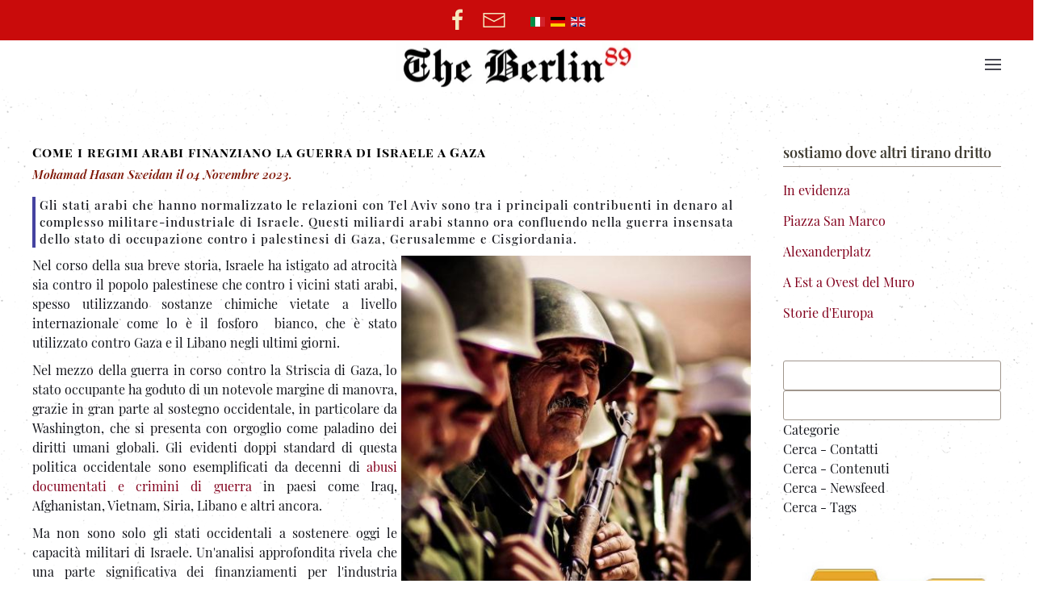

--- FILE ---
content_type: text/html; charset=utf-8
request_url: https://www.berlin89.info/it/stori-europa-mobile/come-i-regimi-arabi-finanziano-la-guerra-di-israele-a-gaza.html
body_size: 21753
content:
<!DOCTYPE html>
<html lang="it-it" dir="ltr">
    <head>
        <meta name="viewport" content="width=device-width, initial-scale=1">
        <link rel="icon" href="/images/layout/favicon.png" sizes="any">
                <link rel="apple-touch-icon" href="/images/layout/apple-touch-icon.png">
        <meta charset="utf-8" />
	<base href="https://www.berlin89.info/it/stori-europa-mobile/come-i-regimi-arabi-finanziano-la-guerra-di-israele-a-gaza.html" />
	<meta name="keywords" content="Berliner Mauer,Ciao,Italia,Berlin" />
	<meta property="og:image" content="https://www.berlin89.info/images/arabian army 31_copy.JPG" />
	<meta property="twitter:image" content="https://www.berlin89.info/images/arabian army 31_copy.JPG" />
	<meta property="og:title" content="Come i regimi arabi finanziano la guerra di Israele a Gaza" />
	<meta property="twitter:title" content="Come i regimi arabi finanziano la guerra di Israele a Gaza" />
	<meta property="og:description" content="Gli stati arabi che hanno normalizzato le relazioni con Tel Aviv sono tra i principali contribuenti in denaro al complesso militare-industriale di Israele. Questi miliardi arabi stanno ora confluendo nella guerra insensata dello stato di occupazione contro i palestinesi di Gaza, Gerusalemme e Cisg..." />
	<meta property="twitter:description" content="Gli stati arabi che hanno normalizzato le relazioni con Tel Aviv sono tra i principali contribuenti in denaro al complesso militare-industriale di Israele. Questi miliardi arabi stanno ora confluendo nella guerra insensata dello stato di occupazione contro i palestinesi di Gaza, Gerusalemme e Cisg..." />
	<meta name="description" content="Berlin89 testata giornalistica d'informazione del Centro Studi Berlin89" />
	<title>Come i regimi arabi finanziano la guerra di Israele a Gaza</title>
	<link href="https://www.berlin89.info/plugins/content/fastsocialshare/style/style.css" rel="stylesheet" />
	<link href="/components/com_publisher/css/general.css" rel="stylesheet" />
	<link href="/components/com_publisher/css/publisher_author.css" rel="stylesheet" />
	<link href="https://www.berlin89.info/components/com_publisher/css/publisher_author.css" rel="stylesheet" />
	<link href="/plugins/system/jce/css/content.css?badb4208be409b1335b815dde676300e" rel="stylesheet" />
	<link href="/plugins/system/jcemediabox/css/jcemediabox.min.css?0072da39200af2a5f0dbaf1a155242cd" rel="stylesheet" />
	<link href="/modules/mod_universal_ajaxlivesearch/cache/153/35cabbe1b8c5487615cf071557a8b12a.css" rel="stylesheet" />
	<link href="/modules/mod_vertical_menu/cache/289/554d4b8c31b800bae08d4d2e042c33f3.css" rel="stylesheet" />
	<link href="/media/mod_falang/css/template.css" rel="stylesheet" />
	<link href="/templates/yootheme/css/theme.9.css?1664275545" rel="stylesheet" />
	<link href="/plugins/system/gdpr/assets/css/cookieconsent.min.css" rel="stylesheet" />
	<style>
.ijc_mainHeading{
							font-size:30px;
							font-family: Arial;
							font-weight: 300;
							color: #5A524D;
						}
						
						.ijc_description{
							font-size:11px;
							font-family: Arial;
							font-weight: 300;
							color: #d5d5d5;
						}
						
						.ijc_description:hover{
							font-size:11px;
							font-family: Arial;
							font-weight: 300;
							color: #444444;
						}
						
						.ijc_image{
							border: 3px solid #555555;
						}

 .cloaked_email span:before { content: attr(data-ep-ad421); } .cloaked_email span:after { content: attr(data-ep-bff79); } 

.noscript div#off-menu_289 dl.level1 dl{
	position: static;
}
.noscript div#off-menu_289 dl.level1 dd.parent{
	height: auto !important;
	display: block;
	visibility: visible;
}
div.cc-window.cc-floating{max-width:24em}@media(max-width: 639px){div.cc-window.cc-floating:not(.cc-center){max-width: none}}div.cc-window, span.cc-cookie-settings-toggler{font-size:14px}div.cc-revoke{font-size:15px}div.cc-settings-label,span.cc-cookie-settings-toggle{font-size:12px}div.cc-window.cc-banner{padding:1em 1.8em}div.cc-window.cc-floating{padding:2em 1.8em}input.cc-cookie-checkbox+span:before, input.cc-cookie-checkbox+span:after{border-radius:1px}div.cc-center,div.cc-floating,div.cc-checkbox-container,div.gdpr-fancybox-container div.fancybox-content,ul.cc-cookie-category-list li,fieldset.cc-service-list-title legend{border-radius:0px}div.cc-window a.cc-btn{border-radius:0px}
	</style>
	<script type="application/json" class="joomla-script-options new">{"csrf.token":"5162459162b26fc24068c8f8d469d8c0","system.paths":{"root":"","base":""}}</script>
	<script src="/plugins/system/offlajnparams/compat/greensock.js"></script>
	<script src="/plugins/system/gdpr/assets/js/user.js" defer></script>
	<script src="/media/jui/js/jquery.min.js?7b9f53c4f7a072d7b4780fdeaa35ba5d"></script>
	<script src="/media/jui/js/jquery-noconflict.js?7b9f53c4f7a072d7b4780fdeaa35ba5d"></script>
	<script src="/media/jui/js/jquery-migrate.min.js?7b9f53c4f7a072d7b4780fdeaa35ba5d"></script>
	<script src="/media/jui/js/bootstrap.min.js?7b9f53c4f7a072d7b4780fdeaa35ba5d"></script>
	<script src="/media/system/js/core.js?7b9f53c4f7a072d7b4780fdeaa35ba5d"></script>
	<script src="/plugins/system/jcemediabox/js/jcemediabox.min.js?d67233ea942db0e502a9d3ca48545fb9"></script>
	<script src="https://www.google.com/recaptcha/api.js?render=explicit&hl=it-IT"></script>
	<script src="/modules/mod_improved_ajax_login/script/improved_ajax_login.js?v=2.7.308"></script>
	<script src="/modules/mod_improved_ajax_login/themes/elegant/theme.js?v=2.7.308"></script>
	<script src="https://www.berlin89.info/modules/mod_universal_ajaxlivesearch/engine/localdojo.js"></script>
	<script src="/modules/mod_universal_ajaxlivesearch/cache/153/3961db213c9084f80c9e033466c8c7ce.js"></script>
	<script src="/modules/mod_vertical_menu/js/perfect-scrollbar.js?_=1768829883"></script>
	<script src="/modules/mod_vertical_menu/js/mod_vertical_menu.js?_=1768829883"></script>
	<script src="/templates/yootheme/vendor/assets/uikit/dist/js/uikit.min.js?3.0.0"></script>
	<script src="/templates/yootheme/vendor/assets/uikit/dist/js/uikit-icons-paladin.min.js?3.0.0"></script>
	<script src="/templates/yootheme/js/theme.js?3.0.0"></script>
	<script src="/plugins/system/gdpr/assets/js/cookieconsent.min.js" defer></script>
	<script src="/plugins/system/gdpr/assets/js/init.js" defer></script>
	<script src="/media/com_widgetkit/js/maps.js" defer></script>
	<script>
;jQuery(function($){
        $("input[type='file'][name^='jform[improved]']").each(function(){
          $(this).next().next().html(this.size + "MB");
        });
        });				var COM_GDPR_DELETE_PROFILE = 'Elimina profilo'; 				var COM_GDPR_EXPORT_CSV_PROFILE = 'Esporta profilo CSV'; 				var COM_GDPR_EXPORT_XLS_PROFILE = 'Esporta profilo Excel'; 				var COM_GDPR_EXPORT_PROFILE_REQUEST = 'Richiedi di esportare i dati del profilo'; 				var COM_GDPR_PRIVACY_POLICY_REQUIRED = 'Richiesto'; 				var COM_GDPR_DELETE_PROFILE_CONFIRMATION = 'Sei sicuro di voler cancellare il tuo profilo?'; 				var COM_GDPR_PRIVACY_POLICY_ACCEPT = 'Accetto'; 				var COM_GDPR_PRIVACY_POLICY_NOACCEPT = 'Non accetto'; var gdpr_livesite='https://www.berlin89.info/';var gdprCurrentOption = 'com_content';var gdprCurrentView = 'article';var gdprCurrentTask = '';var gdprCurrentLayout = 'blog';var gdprCurrentUserId = 0;var gdprDebugMode = 0;var gdprDeleteButton = 1;var gdprExportButton = 1;var gdprPrivacyPolicyCheckbox = 1;var gdprPrivacyPolicyCheckboxLinkText = 'Privacy policy';var gdprPrivacyPolicyCheckboxLink = 'javascript:void(0)';var gdprPrivacyPolicyCheckboxLinkTitle = 'Please agree to our privacy policy, otherwise you will not be able to register.';var gdprPrivacyPolicyCheckboxOrder = 'right';var gdprRemoveAttributes = 1;var gdprForceSubmitButton = 0;var gdprRemoveSubmitButtonEvents = 0;var gdprPrivacyPolicyContainerTemplate = '{field}';var gdprPrivacyPolicyLabelTemplate = '{label}';var gdprPrivacyPolicyCheckboxTemplate = '{checkbox}';var gdprPrivacyPolicyControl = 1;var gdprFormSubmissionMethod = 'form';var gdprFormActionWorkingmode = 'remove';var gdprCustomSubmissionMethodSelector = 'input[type=submit],button[type=submit],button[type=button]';var gdprConsentLogsFormfields = 'name,email,subject,message';var gdprConsentRegistryTrackPreviousConsent = 1;var gdprCustomAppendMethod = 0;var gdprCustomAppendMethodSelector = 'input[type=submit],button[type=submit]';var gdprCustomAppendMethodTargetElement = 'parent';var gdprCheckboxControlsClass = 0;var gdprCheckboxControlsClassList = 'required';var gdprPrivacyPolicyCheckboxConsentDate = 0;var gdprUserprofileButtonsWorkingmode = 0;var gdprCustomComponentsViewFormCheckboxSelector = '#acymodifyform form,form[name*=Acymailing],form[name^=formAcym],#userForm';var gdprDisallowPrivacyPolicy = 0;var gdprDisallowDeleteProfile = 0;var gdprDisallowExportProfile = 0;
 window.RegularLabs=window.RegularLabs||{};window.RegularLabs.EmailProtector=window.RegularLabs.EmailProtector||{unCloak:function(e,g){document.querySelectorAll("."+e).forEach(function(a){var f="",c="";a.className=a.className.replace(" "+e,"");a.querySelectorAll("span").forEach(function(d){for(name in d.dataset)0===name.indexOf("epA")&&(f+=d.dataset[name]),0===name.indexOf("epB")&&(c=d.dataset[name]+c)});if(c){var b=a.nextElementSibling;b&&"script"===b.tagName.toLowerCase()&&b.parentNode.removeChild(b);b=f+c;g?(a.parentNode.href="mailto:"+b,a.parentNode.removeChild(a)):a.innerHTML=b}})}}; 
jQuery(document).ready(function(){WfMediabox.init({"base":"\/","theme":"standard","width":"","height":"","lightbox":1,"shadowbox":1,"icons":1,"overlay":1,"overlay_opacity":0.8000000000000000444089209850062616169452667236328125,"overlay_color":"#000000","transition_speed":300,"close":2,"scrolling":"fixed","labels":{"close":"Chiudi","next":"Successivo","previous":"Precedente","cancel":"Annulla","numbers":"{{numbers}}","numbers_count":"{{current}} su {{total}}","download":"Download"}});});var gdprConfigurationOptions = { complianceType: 'opt-out',
																			  cookieConsentLifetime: 365,
																			  cookieConsentSamesitePolicy: '',
																			  cookieConsentSecure: 0,
																			  disableFirstReload: 0,
																	  		  blockJoomlaSessionCookie: 0,
																			  blockExternalCookiesDomains: 0,
																			  externalAdvancedBlockingModeCustomAttribute: '',
																			  allowedCookies: '',
																			  blockCookieDefine: 1,
																			  autoAcceptOnNextPage: 0,
																			  revokable: 1,
																			  lawByCountry: 0,
																			  checkboxLawByCountry: 0,
																			  blockPrivacyPolicy: 0,
																			  cacheGeolocationCountry: 1,
																			  countryAcceptReloadTimeout: 1000,
																			  usaCCPARegions: null,
																			  dismissOnScroll: 0,
																			  dismissOnTimeout: 0,
																			  containerSelector: 'body',
																			  hideOnMobileDevices: 0,
																			  autoFloatingOnMobile: 0,
																			  autoFloatingOnMobileThreshold: 1024,
																			  autoRedirectOnDecline: 0,
																			  autoRedirectOnDeclineLink: '',
																			  showReloadMsg: 0,
																			  showReloadMsgText: 'Applying preferences and reloading the page...',
																			  defaultClosedToolbar: 0,
																			  toolbarLayout: 'basic-close',
																			  toolbarTheme: 'edgeless',
																			  toolbarButtonsTheme: 'decline_first',
																			  revocableToolbarTheme: 'basic',
																			  toolbarPosition: 'bottom-right',
																			  toolbarCenterTheme: 'compact',
																			  revokePosition: 'revoke-top',
																			  toolbarPositionmentType: 1,
																			  positionCenterSimpleBackdrop: 0,
																			  positionCenterBlurEffect: 1,
																			  preventPageScrolling: 0,
																			  popupEffect: 'fade',
																			  popupBackground: '#000000',
																			  popupText: '#ffffff',
																			  popupLink: '#ffffff',
																			  buttonBackground: '#ffffff',
																			  buttonBorder: '#ffffff',
																			  buttonText: '#000000',
																			  highlightOpacity: '100',
																			  highlightBackground: '#333333',
																			  highlightBorder: '#ffffff',
																			  highlightText: '#ffffff',
																			  highlightDismissBackground: '#333333',
																		  	  highlightDismissBorder: '#ffffff',
																		 	  highlightDismissText: '#ffffff',
																			  hideRevokableButton: 1,
																			  hideRevokableButtonOnscroll: 0,
																			  customRevokableButton: 0,
																			  customRevokableButtonAction: 0,
																			  headerText: 'Questo sito usa cookie!',
																			  messageText: 'Utilizziamo i cookie per mantenere sessioni di login, di analisi per migliorare la tua esperienza su questo sito web. Continuando a utilizzare il nostro sito, l\'utente accetta l\'uso dei cookie, dei Termini di utilizzo e dell\'Informativa sulla privacy.',
																			  denyMessageEnabled: 0, 
																			  denyMessage: 'Hai rifiutato i cookie,per garantirti la migliore esperienza su questo sito, acconsenti all\'utilizzo dei cookie.',
																			  placeholderBlockedResources: 1, 
																			  placeholderBlockedResourcesAction: '',
																	  		  placeholderBlockedResourcesText: 'Devi accettare i cookie e ricaricare la pagina per vedere questo contenuto.',
																			  placeholderIndividualBlockedResourcesText: 'You must accept cookies from {domain} and reload the page to view this content',
																			  placeholderIndividualBlockedResourcesAction: 0,
																			  placeholderOnpageUnlock: 0,
																			  scriptsOnpageUnlock: 0,
																			  dismissText: 'Ho compreso!',
																			  allowText: 'Consenti cookie',
																			  denyText: 'Rifiuta',
																			  cookiePolicyLinkText: 'Cookie',
																			  cookiePolicyLink: 'https://berlin89.info/it/privacy-e-cookie.html',
																			  cookiePolicyRevocableTabText: 'Condizioni - Privacy - Cookie',
																			  privacyPolicyLinkText: 'Condizioni e Privacy',
																			  privacyPolicyLink: 'https://berlin89.info/it/privacy-e-cookie.html',
																			  enableGdprBulkConsent: 0,
																			  enableCustomScriptExecGeneric: 0,
																			  customScriptExecGeneric: '',
																			  categoriesCheckboxTemplate: 'cc-checkboxes-light',
																			  toggleCookieSettings: 0,
																			  toggleCookieSettingsLinkedView: 0,
 																			  toggleCookieSettingsLinkedViewSefLink: '/it/component/gdpr/',
																	  		  toggleCookieSettingsText: '<span class="cc-cookie-settings-toggle">Impostazioni <span class="cc-cookie-settings-toggler">&#x25EE;</span></span>',
																			  toggleCookieSettingsButtonBackground: '#333333',
																			  toggleCookieSettingsButtonBorder: '#FFFFFF',
																			  toggleCookieSettingsButtonText: '#FFFFFF',
																			  showLinks: 1,
																			  blankLinks: '_self',
																			  autoOpenPrivacyPolicy: 0,
																			  openAlwaysDeclined: 1,
																			  cookieSettingsLabel: 'Impostazioni Cookie:',
															  				  cookieSettingsDesc: 'Scegli il tipo di cookie che desideri disattivare facendo clic sulle caselle di controllo. Fare clic sul nome di una categoria per ulteriori informazioni sui cookie utilizzati.',
																			  cookieCategory1Enable: 0,
																			  cookieCategory1Name: 'Necessari',
																			  cookieCategory1Locked: 0,
																			  cookieCategory2Enable: 0,
																			  cookieCategory2Name: 'Preferenze',
																			  cookieCategory2Locked: 0,
																			  cookieCategory3Enable: 0,
																			  cookieCategory3Name: 'Statistiche',
																			  cookieCategory3Locked: 0,
																			  cookieCategory4Enable: 0,
																			  cookieCategory4Name: 'Marketing',
																			  cookieCategory4Locked: 0,
																			  cookieCategoriesDescriptions: {},
																			  alwaysReloadAfterCategoriesChange: 0,
																			  preserveLockedCategories: 0,
																			  reloadOnfirstDeclineall: 0,
																			  trackExistingCheckboxSelectors: '',
															  		  		  trackExistingCheckboxConsentLogsFormfields: 'name,email,subject,message',
																			  allowallShowbutton: 0,
																			  allowallText: 'Allow all cookies',
																			  allowallButtonBackground: '#FFFFFF',
																			  allowallButtonBorder: '#FFFFFF',
																			  allowallButtonText: '#000000',
																			  allowallButtonTimingAjax: 'fast',
																			  includeAcceptButton: 0,
																			  trackConsentDate: 0,
																			  optoutIndividualResources: 0,
																			  blockIndividualResourcesServerside: 0,
																			  disableSwitchersOptoutCategory: 0,
																			  allowallIndividualResources: 1,
																			  blockLocalStorage: 0,
																			  blockSessionStorage: 0,
																			  externalAdvancedBlockingModeTags: 'iframe,script,img,source,link',
																			  enableCustomScriptExecCategory1: 0,
																			  customScriptExecCategory1: '',
																			  enableCustomScriptExecCategory2: 0,
																			  customScriptExecCategory2: '',
																			  enableCustomScriptExecCategory3: 0,
																			  customScriptExecCategory3: '',
																			  enableCustomScriptExecCategory4: 0,
																			  customScriptExecCategory4: '',
																			  debugMode: 0
																		};var gdpr_ajax_livesite='https://www.berlin89.info/';var gdpr_enable_log_cookie_consent=1;
	</script>
	<script src="https://www.berlin89.info/plugins/content/rapid1pixelout/rapid1pixelout/audio-player.js" language="Javascript" type="text/javascript"></script>
	<script language="Javascript" type="text/javascript">
/* <![CDATA[ */
AudioPlayer.setup("https://www.berlin89.info/plugins/content/rapid1pixelout/rapid1pixelout/player.swf", { width:120 });
 onePixeloutShareText = "I am listening to...";
/* ]]> */
</script>
	<link rel="stylesheet" href="/modules/mod_improved_ajax_login/cache/134/55d6900cfe97634c82eedf64a0b6601f.css" type="text/css" />
	<script data-cfasync="false">
document[(_el=document.addEventListener)?'addEventListener':'attachEvent'](_el?'DOMContentLoaded':'onreadystatechange',function(){
  if (!_el && document.readyState != 'complete') return;
  new ImprovedAJAXLogin({
    id: 134,
    isGuest: 1,
    oauth: {},
    bgOpacity: 40/100,
    returnUrl: 'https://www.berlin89.info/it/stori-europa-mobile/come-i-regimi-arabi-finanziano-la-guerra-di-israele-a-gaza.html',
    border: parseInt('f5f5f5|*|3|*|c4c4c4|*|9'.split('|*|')[1]),
    padding: 4,
    useAJAX: 0,
    openEvent: 'onclick',
    wndCenter: 1,
    regPopup: 1,
    dur: 300,
    timeout: 0,
    base: '/',
    theme: 'elegant',
    socialProfile: '',
    socialType: 'socialIco',
    cssPath: '/modules/mod_improved_ajax_login/cache/134/55d6900cfe97634c82eedf64a0b6601f.css',
    regPage: 'joomla',
    captcha: '6LfQxXsUAAAAAKAfwLTpakOSh1qwVswawdBTTFIG',
    captchaVer: '2.0',
    showHint: 0,
    geolocation: false,
    windowAnim: '',
    maxfilesize: 80*1024*1024
  });
});
</script>
	<script type="application/ld+json">
{
    "@context": "https:\/\/schema.org",
    "@type": "WebSite",
    "name": "berlin89",
    "url": "https:\/\/berlin89.info",
    "alternateName": "Centro Studi Berlin89",
    "sameAs": [
        "https:\/\/www.facebook.com\/CentroStudiBerlin89"
    ]
}
</script>
<script type="application/ld+json">
{
    "@context": "https:\/\/schema.org",
    "@type": "WebSite",
    "url": "https:\/\/berlin89.info",
    "potentialAction": {
        "@type": "SearchAction",
        "target": "https:\/\/www.berlin89.info\/index.php?option=com_search&searchphrase=all&searchword={search_term}",
        "query-input": "required name=search_term"
    }
}
</script>
<script type="application/ld+json">
{
    "@context": "https:\/\/schema.org",
    "@type": "Article",
    "mainEntityOfPage": {
        "@type": "WebPage",
        "@id": "https:\/\/www.berlin89.info\/"
    },
    "headline": "Come i regimi arabi finanziano la guerra di Israele a Gaza",
    "description": "\r\nGli stati arabi che hanno normalizzato le relazioni con Tel Aviv sono tra i principali contribuenti in denaro al complesso militare-industriale di Israele.\u00a0Questi miliardi arabi stanno ora confluendo nella guerra insensata dello stato di occupazione contro i palestinesi di Gaza, Gerusalemme e Cisgiordania.\r\n\r\n\r\nNel corso della sua breve storia, Israele ha istigato ad atrocit\u00e0 sia contro il popolo palestinese che contro i vicini stati arabi, spesso utilizzando sostanze chimiche vietate a livell",
    "inLanguage": "it-IT",
    "interactionCount": "3070",
    "datePublished": "2023-11-04T17:58:37+01:00",
    "dateCreated": "2023-11-04T17:58:37+01:00",
    "dateModified": "2024-03-25T14:52:04+01:00",
    "author": {
        "@type": "Person",
        "name": "Redazione"
    },
    "publisher": {
        "@type": "Organization",
        "name": "Centro Studi Berlin89",
        "logo": {
            "@type": "ImageObject",
            "url": "https:\/\/www.berlin89.info\/images\/layout\/cov_ass_logo_35.png",
            "width": "600",
            "height": "600"
        }
    }
}
</script>
	<script type="text/javascript">
dojo.addOnLoad(function(){
    document.search = new AJAXSearchelegant({
      id : '153',
      node : dojo.byId('offlajn-ajax-search153'),
      searchForm : dojo.byId('search-form153'),
      textBox : dojo.byId('search-area153'),
      suggestBox : dojo.byId('suggestion-area153'),
      searchButton : dojo.byId('ajax-search-button153'),
      closeButton : dojo.byId('search-area-close153'),
      searchCategories : dojo.byId('search-categories153'),
      productsPerPlugin : 3,
      dynamicResult : '1',
      searchRsWidth : 350,
      searchImageWidth : '60',
      minChars : 3,
      searchBoxCaption : 'Cerca ...',
      noResultsTitle : 'Risultati (0)',
      noResults : 'Nessun risultato trovato!',
      searchFormUrl : '/index.php',
      enableScroll : '1',
      showIntroText: '1',
      scount: '10',
      lang: 'it-IT',
      stext: 'Nessun risultato trovato. Che facciamo?',
      moduleId : '153',
      resultAlign : '0',
      targetsearch: '5',
      linktarget: '0',
      keypressWait: '500',
      catChooser : 1,
      searchResult : 1,
      seemoreEnabled : 1,
      seemoreAfter : 30,
      keywordSuggestion : '0',
      seeMoreResults : 'Mostra più risultati...',
      resultsPerPage : '4',
      resultsPadding : '10',
      controllerPrev : 'PREV',
      controllerNext : 'NEXT',
      fullWidth : '1',
      resultImageWidth : '60',
      resultImageHeight : '60',
      showCat : '1',
      voicesearch : '1'
    })
  });</script>
	<script>
document[(_el=document.addEventListener)?'addEventListener':'attachEvent'](_el?'DOMContentLoaded':'onreadystatechange',function(){
	if (!_el && document.readyState != 'complete') return;
	(window.jq183||jQuery)('.noscript').removeClass('noscript');
	window.sm289 = new VerticalSlideMenu({
		id: 289,
		visibility: ["1","1","1","1","0",["0","px"],["10000","px"]],
		parentHref: 0,
		theme: 'flat',
		result: 'Risultati di ricerca',
		noResult: 'Nessun risultato trovato',
		backItem: '',
		filterDelay: 500,
		filterMinChar: 3,
		navtype: 'accordion',
		sidebar: 0,
		popup: 0,
		overlay: 0,
		sidebarUnder: 768,
		width: 300,
		menuIconCorner: 0,
		menuIconX: 0,
		menuIconY: 0,
		hidePopupUnder: 1750,
		siteBg: '#444444',
		effect: 1,
    dur: 400/1000,
		perspective: 0,
		inEase: 'Quad.easeOut'.split('.').reverse().join(''),
		inOrigin: '50% 50% 0',
		inX: 100,
		inUnitX: '%',
    logoUrl: '',
		inCSS: {
			y: 0,
			opacity: 100/100,
			rotationX: 0,
			rotationY: 0,
			rotationZ: 0,
			skewX: 0,
			skewY: 0,
			scaleX: 100/100,
			scaleY: 100/100
		},
		outEase: 'Quad.easeOut'.split('.').reverse().join(''),
		outOrigin: '50% 50% 0',
		outX: -100,
		outUnitX: '%',
		outCSS: {
			y: 0,
			opacity: 100/100,
			rotationX: 0,
			rotationY: 0,
			rotationZ: 0,
			skewX: 0,
			skewY: 0,
			scaleX: 100/100,
			scaleY: 100/100
		},
		anim: {
			perspective: 1000,
			inDur: 300/1000,
			inEase: 'Quad.easeOut'.split('.').reverse().join(''),
			inOrigin: '50% 50% 0',
			inX: -30,
			inUnitX: 'px',
			inCSS: {
				y: 0,
				opacity: 0/100,
				rotationX: 0,
				rotationY: 0,
				rotationZ: 0,
				skewX: 0,
				skewY: 0,
				scaleX: 100/100,
				scaleY: 100/100
			},
			outDur: 300/1000,
			outEase: 'Quad.easeOut'.split('.').reverse().join(''),
			outOrigin: '50% 50% 0',
			outX: 20,
			outUnitX: 'px',
			outCSS: {
				y: 0,
				opacity: 0/100,
				rotationX: 0,
				rotationY: 0,
				rotationZ: 0,
				skewX: 0,
				skewY: 0,
				scaleX: 100/100,
				scaleY: 100/100
			}
		},
		miAnim: 0,
		miDur: 500/1000,
		miShift: 40/1000,
		miEase: 'Quad.easeOut'.split('.').reverse().join(''),
		miX: 40,
		miUnitX: '%',
		miCSS: {
			transformPerspective: 600,
			transformOrigin: '50% 50% 0',
			y: 0,
			opacity: 0/100,
			rotationX: 0,
			rotationY: 0,
			rotationZ: 0,
			skewX: 0,
			skewY: 0,
			scaleX: 100/100,
			scaleY: 100/100
		},
		iconAnim: 0 && 0,
		bgX: 0,
		dropwidth: 250,
		dropspace: 0,
		dropFullHeight: 0,
		dropEvent: 'mouseenter',
		opened: 1,
		autoOpen: 0,
		autoOpenAnim: 1,
		hideBurger: 0,
		scrollOffset: parseInt('0||px')
	});
});
</script>
	<link rel="alternate" href="https://www.berlin89.info/it/stori-europa-mobile/come-i-regimi-arabi-finanziano-la-guerra-di-israele-a-gaza.html" hreflang="it" />
	<link rel="alternate" href="https://www.berlin89.info/it/stori-europa-mobile/come-i-regimi-arabi-finanziano-la-guerra-di-israele-a-gaza.html"  hreflang="x-default" />
	<link rel="alternate" href="https://www.berlin89.info/de/stori-europa-mobile/come-i-regimi-arabi-finanziano-la-guerra-di-israele-a-gaza.html" hreflang="de" />
	<link rel="alternate" href="https://www.berlin89.info/en/stori-europa-mobile/how-arab-regimes-fund-israel-s-war-on-gaza.html" hreflang="en" />
	<script>var $theme = {};</script>

    <script type="text/javascript">
	(function(i,s,o,g,r,a,m){i['GoogleAnalyticsObject']=r;i[r]=i[r]||function(){
	(i[r].q=i[r].q||[]).push(arguments)},i[r].l=1*new Date();a=s.createElement(o),
	m=s.getElementsByTagName(o)[0];a.async=1;a.src=g;m.parentNode.insertBefore(a,m)
	})(window,document,'script','//www.google-analytics.com/analytics.js','ga');

	ga('create', 'UA-131748111-1', 'auto');
	ga('send', 'pageview');
</script>
</head>

    <body class="">

        
        
        <div class="tm-page">

                        


<div class="tm-header-mobile uk-hidden@s" uk-header>


        <div uk-sticky show-on-up animation="uk-animation-slide-top" cls-active="uk-navbar-sticky" sel-target=".uk-navbar-container">
    
        <div class="uk-navbar-container">

            <div class="uk-container uk-container-expand">
                <nav class="uk-navbar" uk-navbar="{&quot;container&quot;:&quot;.tm-header-mobile &gt; [uk-sticky]&quot;}">

                                        <div class="uk-navbar-left">

                                                    <a href="https://www.berlin89.info/it/" aria-label="Back to the homepage" class="uk-logo uk-navbar-item">
    <picture>
<source type="image/webp" srcset="/templates/yootheme/cache/ee/logo_ott_22_small-ee17069a.webp 200w, /templates/yootheme/cache/e3/logo_ott_22_small-e367ad7d.webp 349w, /templates/yootheme/cache/05/logo_ott_22_small-052f45dd.webp 350w" sizes="(min-width: 200px) 200px">
<img alt="Centro Studi BERLIN89" src="/templates/yootheme/cache/93/logo_ott_22_small-93be1777.jpeg" title="logo_ott_22_small-93be1777 image" width="200" height="40">
</picture></a>
                        
                        
                    </div>
                    
                    
                                        <div class="uk-navbar-right">

                                                    
                        
                        <a uk-toggle aria-label="Open Menu" href="#tm-dialog-mobile" class="uk-navbar-toggle">

        
        <div uk-navbar-toggle-icon></div>

        
    </a>

                    </div>
                    
                </nav>
            </div>

        </div>

        </div>
    




        <div id="tm-dialog-mobile" uk-offcanvas="container: true; overlay: true" mode="slide">
        <div class="uk-offcanvas-bar uk-flex uk-flex-column">

                        <button class="uk-offcanvas-close uk-close-large" type="button" uk-close uk-toggle="cls: uk-close-large; mode: media; media: @s"></button>
            
                        <div class="uk-margin-auto-bottom">
                
<div class="uk-grid uk-child-width-1-1" uk-grid>    <div>
<div class="uk-panel" id="module-menu-dialog-mobile">

    
    
<ul class="uk-nav uk-nav-default uk-nav-accordion" uk-nav="targets: &gt; .js-accordion">
    
	<li class="item-857"><a href="https://berlin89.info/"> Copertina</a></li>
	<li class="item-2125"><a href="https://berlin89.info/it/piazza-san-marco.html"> Piazza San Marco</a></li>
	<li class="item-2126"><a href="https://berlin89.info/it/alexanderplatz.html"> Alexanderplatz</a></li>
	<li class="item-2127"><a href="https://berlin89.info/it/a-est-a-ovest-del-muro.html"> A Est a Ovest del Muro</a></li>
	<li class="item-2194 js-accordion uk-parent"><a href> Dossier <span uk-nav-parent-icon></span></a>
	<ul class="uk-nav-sub">

		<li class="item-2195"><a href="/it/mobile-dossier/i-crocieristi-se-ne-fregano-di-piazza-san-marco-2.html"> Il divorzio delle beffe tra San Marco e Grandi Navi</a></li>
		<li class="item-2196"><a href="/it/mobile-dossier/i-100-giorni-di-biden-2.html"> I 100 giorni di Biden</a></li>
		<li class="item-2197"><a href="/it/mobile-dossier/le-dannate-del-clik-click-2.html"> Le dannate del clik-Click</a></li>
		<li class="item-2198"><a href="/it/mobile-dossier/https-berlin89-info-it-view-article-id-895-catid-183.html"> Peste e Rabbia da Covid-19</a></li>
		<li class="item-2199"><a href="/it/mobile-dossier/memorie-1989-alfredo-venturi-2.html"> Memorie - Alfredo Venturi</a></li>
		<li class="item-2200"><a href="/it/mobile-dossier/dossier-casa-2.html"> La casa, questione d'Europa</a></li>
		<li class="item-2201"><a href="/it/mobile-dossier/lgbt-2.html"> Visibilità omosessuale, non gli resta che piangere</a></li>
		<li class="item-2202"><a href="/it/mobile-dossier/l-europa-paga-la-guerra-di-trump-all-iran-2.html"> Chi paga la guerra di Trump all’Iran (2)</a></li>
		<li class="item-2203"><a href="/it/mobile-dossier/resistenza-in-europa-2.html"> Resistenza in Europa</a></li></ul></li>
	<li class="item-2418 uk-active"><a href="/it/stori-europa-mobile.html"> Storie d'Europa</a></li></ul>

</div>
</div>    <div>
<div class="uk-panel" id="module-tm-4">

    
    <ul class="uk-flex-inline uk-flex-middle uk-flex-nowrap uk-grid-small" uk-grid>
                    <li>
                <a href="https://www.facebook.com/CentroStudiBerlin89" class="uk-icon-link uk-preserve-width" target="_blank"  uk-icon="icon: facebook;"></a>
            </li>
                    <li>
                <!-- Questo indirizzo e-mail è protetto dagli spam bot. --><a href="javascript:/* Questo indirizzo e-mail &egrave; protetto dagli spam bot.*/" class="uk-icon-link uk-preserve-width"  uk-icon="icon: mail;"><span class="cloaked_email ep_e7270972" style="display:none;"><span data-ep-bff79="&#110;f&#111;" data-ep-ad421="&#114;&#101;&#100;a"><span data-ep-bff79="&#56;9&#46;&#105;" data-ep-ad421="&#122;i&#111;n"><span data-ep-bff79="&#114;l&#105;&#110;" data-ep-ad421="&#101;&#64;&#98;&#101;"></span></span></span></span><span class="cloaked_email ep_611987b5"><span data-ep-ad421="r&#101;da&#122;i&#111;n&#101;&#60;&#115;" data-ep-bff79="&#109;&#97;&#108;l&#62;&#105;n&#102;&#111;"><span data-ep-ad421="&#109;&#97;&#108;&#108;&#62; &#91;AT]&#32;" data-ep-bff79="&#62;&#32;[&#68;O&#84;&#93; <&#47;&#115;"><span data-ep-bff79="l&#105;&#110;&#56;&#57;&#60;&#115;&#109;al&#108;" data-ep-ad421="</s&#109;&#97;&#108;&#108;&#62;be&#114;"></span></span></span></span></a><script>RegularLabs.EmailProtector.unCloak("ep_611987b5", true);</script>
            </li>
            </ul>
</div>
</div></div>
            </div>
            
            
        </div>
    </div>
    
    
    

</div>



<div class="tm-toolbar tm-toolbar-default uk-visible@s">
    <div class="uk-container uk-flex uk-flex-middle uk-container-expand uk-flex-center">

                <div>
            <div class="uk-grid-medium uk-child-width-auto uk-flex-middle" uk-grid="margin: uk-margin-small-top">

                
                                <div>
<div class="uk-panel" id="module-tm-3">

    
    <ul class="uk-flex-inline uk-flex-middle uk-flex-nowrap uk-grid-small" uk-grid>
                    <li>
                <a href="https://www.facebook.com/CentroStudiBerlin89" class="uk-icon-link uk-preserve-width" target="_blank"  uk-icon="icon: facebook; width: 30;"></a>
            </li>
                    <li>
                <!-- Questo indirizzo e-mail è protetto dagli spam bot. --><a href="javascript:/* Questo indirizzo e-mail &egrave; protetto dagli spam bot.*/" class="uk-icon-link uk-preserve-width"  uk-icon="icon: mail; width: 30;"><span class="cloaked_email ep_090ebea4" style="display:none;"><span data-ep-ad421="&#114;&#101;&#100;&#97;" data-ep-bff79="nf&#111;"><span data-ep-ad421="zio&#110;" data-ep-bff79="&#56;9&#46;i"><span data-ep-ad421="e&#64;&#98;e" data-ep-bff79="&#114;&#108;&#105;&#110;"></span></span></span></span><span class="cloaked_email ep_fd37619b"><span data-ep-ad421="re&#100;a&#122;&#105;&#111;&#110;e&#60;&#115;" data-ep-bff79="&#109;a&#108;&#108;&#62;&#105;&#110;fo"><span data-ep-bff79="&#62;&#32;&#91;&#68;&#79;&#84;&#93;&#32;<&#47;s" data-ep-ad421="&#109;&#97;&#108;&#108;&#62;&#32;[&#65;&#84;&#93;&#32;"><span data-ep-ad421="&#60;&#47;&#115;m&#97;&#108;&#108;&#62;&#98;&#101;r" data-ep-bff79="&#108;&#105;n8&#57;&#60;s&#109;a&#108;&#108;"></span></span></span></span></a><script>RegularLabs.EmailProtector.unCloak("ep_fd37619b", true);</script>
            </li>
            </ul>
</div>
</div><div>
<div class="uk-panel" id="module-132">

    
    


<div class="mod-languages ">

    


<ul class="lang-inline">
    
        <!-- >>> [PAID] >>> -->
                    <li class="lang-active" dir="ltr">
                                    <a href="/it/stori-europa-mobile/come-i-regimi-arabi-finanziano-la-guerra-di-israele-a-gaza.html">
                                                    <img src="/media/mod_falang/images/it.gif" alt="Italiano (IT)" title="Italiano (IT)" />                                                                    </a>
                            </li>
                <!-- <<< [PAID] <<< -->
        
    
        <!-- >>> [PAID] >>> -->
                    <li class="" dir="ltr">
                                    <a href="/de/stori-europa-mobile/come-i-regimi-arabi-finanziano-la-guerra-di-israele-a-gaza.html">
                                                    <img src="/media/mod_falang/images/de_de.gif" alt="German (DE)" title="German (DE)" />                                                                    </a>
                            </li>
                <!-- <<< [PAID] <<< -->
        
    
        <!-- >>> [PAID] >>> -->
                    <li class="" dir="ltr">
                                    <a href="/en/stori-europa-mobile/how-arab-regimes-fund-israel-s-war-on-gaza.html">
                                                    <img src="/media/mod_falang/images/en_gb.gif" alt="English (United Kingdom)" title="English (United Kingdom)" />                                                                    </a>
                            </li>
                <!-- <<< [PAID] <<< -->
        
    </ul>

</div>

</div>
</div>
                
            </div>
        </div>
        
        
    </div>
</div>

<div class="tm-header uk-visible@s" uk-header>



        <div uk-sticky media="@s" cls-active="uk-navbar-sticky" sel-target=".uk-navbar-container">
    
        <div class="uk-navbar-container">

            <div class="uk-container">
                <nav class="uk-navbar" uk-navbar="{&quot;align&quot;:&quot;center&quot;,&quot;container&quot;:&quot;.tm-header &gt; [uk-sticky]&quot;,&quot;boundary&quot;:&quot;.tm-header .uk-navbar-container&quot;}">

                    
                                        <div class="uk-navbar-center">

                                                    <a href="https://www.berlin89.info/it/" aria-label="Back to the homepage" class="uk-logo uk-navbar-item">
    <picture>
<source type="image/webp" srcset="/templates/yootheme/cache/42/logo_ott_22-42de209b.webp 300w, /templates/yootheme/cache/e6/logo_ott_22-e69cf991.webp 598w, /templates/yootheme/cache/3b/logo_ott_22-3b0a2014.webp 599w, /templates/yootheme/cache/a5/logo_ott_22-a5c3b471.webp 600w" sizes="(min-width: 300px) 300px">
<img alt="Centro Studi BERLIN89" src="/templates/yootheme/cache/ff/logo_ott_22-ff513f9e.jpeg" title="logo_ott_22-ff513f9e image" width="300" height="60">
</picture><picture>
<source type="image/webp" srcset="/templates/yootheme/cache/a7/Centro_studi_berlin89_inverso-a7ac1cbf.webp 300w, /templates/yootheme/cache/61/Centro_studi_berlin89_inverso-611538db.webp 597w, /templates/yootheme/cache/13/Centro_studi_berlin89_inverso-1381a7aa.webp 598w, /templates/yootheme/cache/48/Centro_studi_berlin89_inverso-480ef5d3.webp 600w" sizes="(min-width: 300px) 300px">
<img class="uk-logo-inverse" alt="Centro Studi BERLIN89" src="/templates/yootheme/cache/a5/Centro_studi_berlin89_inverso-a5b87da3.png" title="Centro_studi_berlin89_inverso-a5b87da3 image" width="300" height="21">
</picture></a>
                        
                        
                    </div>
                    
                                        <div class="uk-navbar-right">

                        
                                                    <a uk-toggle aria-label="Open Menu" href="#tm-dialog" class="uk-navbar-toggle">

        
        <div uk-navbar-toggle-icon></div>

        
    </a>
                        
                    </div>
                    
                </nav>
            </div>

        </div>

        </div>
    






        <div id="tm-dialog" uk-offcanvas="container: true" mode="slide" flip overlay>
        <div class="uk-offcanvas-bar uk-flex uk-flex-column">

            <button class="uk-offcanvas-close uk-close-large" type="button" uk-close uk-toggle="cls: uk-close-large; mode: media; media: @s"></button>

                        <div class="uk-margin-auto-bottom">
                
<div class="uk-grid uk-child-width-1-1" uk-grid>    <div>
<div class="uk-panel" id="module-menu-dialog">

    
    
<ul class="uk-nav uk-nav-default uk-nav-divider uk-nav-accordion" uk-nav="targets: &gt; .js-accordion">
    
	<li class="item-2347"><a href="https://berlin89.info/"> Copertina</a></li>
	<li class="item-2556 js-accordion uk-parent"><a href> Glocal <span uk-nav-parent-icon></span></a>
	<ul class="uk-nav-sub">

		<li class="item-2557"><a href="https://berlin89.info/it/piazza-san-marco.html"> Piazza San Marco</a></li>
		<li class="item-2558"><a href="https://berlin89.info/it/alexanderplatz.html"> Alexanderplatz</a></li>
		<li class="item-2350"><a href="https://berlin89.info/it/a-est-a-ovest-del-muro.html"> A Est a Ovest del Muro</a></li></ul></li>
	<li class="item-2559 js-accordion uk-parent"><a href> Mondo <span uk-nav-parent-icon></span></a>
	<ul class="uk-nav-sub">

		<li class="item-2560"><a href="/it/mondo/migrazioni.html"> Migrazioni</a></li>
		<li class="item-2566"><a href="/it/mondo/destini-incrociati.html"> Destini Incrociati</a></li></ul></li>
	<li class="item-2575"><a href="/it/centro-studi-dialog-menu.html"> Centro studi Berlin89</a></li></ul>

</div>
</div>    <div>
<div class="uk-panel _menu" id="module-1">

    
        <h3>

                Main Menu        
        </h3>

    
    
<ul class="uk-nav uk-nav- uk-nav-divider uk-nav-accordion" uk-nav="targets: &gt; .js-accordion">
    
	<li class="item-2347"><a href="https://berlin89.info/"> Copertina</a></li>
	<li class="item-2556 js-accordion uk-parent"><a href> Glocal <span uk-nav-parent-icon></span></a>
	<ul class="uk-nav-sub">

		<li class="item-2557"><a href="https://berlin89.info/it/piazza-san-marco.html"> Piazza San Marco</a></li>
		<li class="item-2558"><a href="https://berlin89.info/it/alexanderplatz.html"> Alexanderplatz</a></li>
		<li class="item-2350"><a href="https://berlin89.info/it/a-est-a-ovest-del-muro.html"> A Est a Ovest del Muro</a></li></ul></li>
	<li class="item-2559 js-accordion uk-parent"><a href> Mondo <span uk-nav-parent-icon></span></a>
	<ul class="uk-nav-sub">

		<li class="item-2560"><a href="/it/mondo/migrazioni.html"> Migrazioni</a></li>
		<li class="item-2566"><a href="/it/mondo/destini-incrociati.html"> Destini Incrociati</a></li></ul></li>
	<li class="item-2575"><a href="/it/centro-studi-dialog-menu.html"> Centro studi Berlin89</a></li></ul>

</div>
</div></div>
            </div>
            
            
        </div>
    </div>
    
    
    


</div>

            
            

            
            <div id="tm-main"  class="tm-main uk-section uk-section-default" uk-height-viewport="expand: true">
                <div class="uk-container">

                    
                    <div class="uk-grid" uk-grid>
                        <div class="uk-width-expand@m">

                    
                            
            
            <div id="system-message-container" data-messages="[]">
</div>

            <article id="article-1365" class="uk-article" data-permalink="https://www.berlin89.info/it/stori-europa-mobile/come-i-regimi-arabi-finanziano-la-guerra-di-israele-a-gaza.html" typeof="Article" vocab="https://schema.org/">

    <meta property="name" content="Come i regimi arabi finanziano la guerra di Israele a Gaza">
    <meta property="author" typeof="Person" content="Mohamad Hasan Sweidan">
    <meta property="dateModified" content="2024-03-25T13:52:04+00:00">
    <meta property="datePublished" content="2023-11-04T16:58:37+00:00">
    <meta class="uk-margin-remove-adjacent" property="articleSection" content="Storie d'Europa">

    
    
        
                    <h1 property="headline" class="uk-margin-remove-top uk-margin-remove-bottom uk-article-title">
                Come i regimi arabi finanziano la guerra di Israele a Gaza            </h1>
        
                            <p class="uk-margin-remove-top uk-margin-remove-bottom uk-article-meta">
                <strong> Mohamad Hasan Sweidan</strong>  il <time datetime="2023-11-04T17:58:37+01:00">04 Novembre 2023</time>.                            </p>
                
        
        
            
            
            
        
        
                <div  class="uk-margin-small-top" property="text">

            
                            
<blockquote>
<p>Gli stati arabi che hanno normalizzato le relazioni con Tel Aviv sono tra i principali contribuenti in denaro al complesso militare-industriale di Israele. Questi miliardi arabi stanno ora confluendo nella guerra insensata dello stato di occupazione contro i palestinesi di Gaza, Gerusalemme e Cisgiordania.</p>
</blockquote>
 
<p style="text-align: justify;"><img src="/images/arabian%20army%2034.JPG" title="arabian%20army%2034 image" alt="arabian army 34" width="433" height="431" style="margin: 0px 0px 0px 5px; float: right;" loading="eager" />Nel corso della sua breve storia, Israele ha istigato ad atrocità sia contro il popolo palestinese che contro i vicini stati arabi, spesso utilizzando sostanze chimiche vietate a livello internazionale come lo è il fosforo  bianco, che è stato utilizzato contro Gaza e il Libano negli ultimi giorni.</p>
<p style="text-align: justify;">Nel mezzo della guerra in corso contro la Striscia di Gaza, lo stato occupante ha goduto di un notevole margine di manovra, grazie in gran parte al sostegno occidentale, in particolare da Washington, che si presenta con orgoglio come paladino dei diritti umani globali. Gli evidenti doppi standard di questa politica occidentale sono esemplificati da decenni di <a href="#:~:text=In%20February%202022%2C%20the%20U.S.,local%20civilians%2C%20including%20seven%20children.">abusi documentati e crimini di guerra</a> in paesi come Iraq, Afghanistan, Vietnam, Siria, Libano e altri ancora.</p>
<p style="text-align: justify;">Ma non sono solo gli stati occidentali a sostenere oggi le capacità militari di Israele. Un'analisi approfondita rivela che una parte significativa dei finanziamenti per l'industria militare israeliana proviene ora da paesi arabi che hanno recentemente normalizzato le relazioni con lo stato occupante. Chi sono, allora, i finanziatori delle guerre di Israele?</p>
<p style="text-align: justify;"><strong>Crescita dell’industria della difesa israeliana </strong></p>
<p style="text-align: justify;">Secondo un <a href="https://www.sipri.org/sites/default/files/2023-03/2303_at_fact_sheet_2022_v2.pdf">rapporto</a> dello Stockholm International Peace Research Institute (SIPRI), tra il 2018 e il 2022, la stragrande maggioranza – il 99% – delle importazioni di armi di Israele proveniva da Stati Uniti e Germania. </p>
<p>Durante questo periodo, Israele ha importato armi per un valore di 2,7 miliardi di dollari, con la parte del leone – un sostanziale 79% – proveniente dagli Stati Uniti (2,1 miliardi di dollari) e il 20% dalla Germania (546 milioni di dollari).</p>
<p>Inutile dire che gli Stati Uniti sono di gran lunga il più grande benefattore di Israele, avendo fornito 246 miliardi di dollari in aiuti militari ed economici dalla fine della seconda guerra mondiale. Nel 2016, l’impegno di Washington nei confronti di Tel Aviv è stato ulteriormente consolidato sotto l’amministrazione dell’ex presidente Barack Obama con un memorandum decennale (2019-2028), che prometteva l’incredibile somma di 38 miliardi di dollari <a href="https://www.reuters.com/article/us-usa-israel-statement-idUSKCN11K2CI">in aiuti militari</a> a Israele, pari a oltre 3 miliardi di dollari all’anno.</p>
<p>I diritti umani sembrano essere l’ultima cosa a cui pensano gli americani. Mentre il comportamento israeliano peggiora, gli Stati Uniti stanno raddoppiando il loro fermo sostegno alla macchina da guerra israeliana e al suo progetto coloniale-coloniale, che ha provocato la perdita di decine di migliaia di vite palestinesi negli ultimi settant’anni.</p>
<p>Nel 2022, due anni dopo gli accordi di Abraham mediati dagli Stati Uniti, che hanno normalizzato le relazioni tra Israele e Stati Uniti, Bahrein, Marocco e Sudan, l’industria della difesa israeliana ha registrato un’impennata senza precedenti delle esportazioni per un totale di 12,5 miliardi di dollari, un livello record dall’inizio del <a href="#:~:text=SIBAT)%2C%20Brig.-,Gen.,HQ%20in%20Tel%20Aviv%20today.">2022</a> . fondazione di Israele 75 anni fa.</p>
<p>Ad aprire la strada sono state le esportazioni di droni, che costituiscono il 25% di questo sbalorditivo totale, e un balzo significativo rispetto al 9% del 2021. Seguono da vicino missili e sistemi di difesa aerea, che rappresentano il 19% delle vendite di armi israeliane, mentre i radar e i sistemi di guerra elettronica hanno contribuito. per cento.</p>
<p><strong>Gli stati arabi finanziano l’economia di guerra di Israele </strong></p>
<p>Un rapporto pubblicato dal Ministero della Difesa israeliano rivela i guadagni finanziari che la normalizzazione ha creato per l’industria degli armamenti dello stato occupante: solo nel 2022, il 24% (equivalente a 3 miliardi di dollari) delle esportazioni militari israeliane è arrivato verso i paesi arabi che avevano formalizzato <a href="https://www.al-monitor.com/originals/2023/06/arab-states-make-24-israels-2022-arms-exports-including-drones">rapporti</a> con Tel Aviv. Ciò ha segnato un notevole aumento rispetto al 16,5% dell'anno precedente. Nel 2021, il Bahrein e gli Emirati Arabi Uniti da soli rappresentavano il 7,5% (853 milioni di dollari) delle esportazioni di armi israeliane.</p>
<p>Geograficamente, gli stati arabi firmatari degli Accordi di Abraham emergono come il <a href="https://www.timesofisrael.com/israeli-arms-sales-doubled-in-a-decade-hit-new-record-of-12-5-billion-in-2022/">terzo gruppo più grande</a> di paesi importatori di armi israeliane, dopo quelli dell’Asia-Pacifico (30%) e dell’Europa (29%). </p>
<p>Ciò illustra il ruolo significativo che questi stati arabi svolgono come principali contributori sia al complesso militare-industriale di Israele che alla sua economia. Sullo sfondo del coinvolgimento finanziario degli stati arabi, tuttavia, c’è la triste realtà che oltre 4.137 civili palestinesi, la maggior parte dei quali sono donne e bambini, sono stati uccisi, con oltre 13.000 altri feriti <strong>,</strong> in poco più di una settimana mentre gli aerei da guerra israeliani massacravano Palestinesi a Gaza.</p>
<p>In contrasto con la complicità araba – e turca – che sostiene il settore militare israeliano, l’Iran è “l’unico paese [dell’Asia occidentale] che sostiene la resistenza in Palestina a tutti i livelli”, come affermato da Muhammad al-Hindi, il vice segretario. Generale della Jihad islamica palestinese (PIJ). Questo sostegno risoluto ha senza dubbio <a href="https://observers.france24.com/en/middle-east/20231013-inside-the-arsenal-iranian-sourced-weapons-used-in-hamas-and-islamic-jihad-s-israel-assault">contribuito</a> alla notevole recente vittoria strategica della resistenza palestinese – in contrapposizione al fatto che Gaza, Gerusalemme e la Cisgiordania debbano sopportare una seconda Nakba. </p>
<p><strong>Una pietra miliare per la Resistenza Palestinese</strong></p>
<p>Cinquant’anni dopo l’audace <a href="https://www.middleeastmonitor.com/20231006-remembering-the-october-war-2/">attacco a sorpresa</a> del 1973 lanciato dagli eserciti arabi guidati dall’Egitto e dalla Siria contro Israele, il 7 ottobre diventerà una data impressa nella memoria. Questi dati saranno significativi non solo per gli audaci guadagni militari palestinesi nell’Operazione Al Aqsa Flood, ma anche per il momento in cui le forze della resistenza hanno sferrato un duro colpo all’egemonia occidentale, <a href="https://www.economist.com/briefing/2023/10/12/hamass-attack-was-the-bloodiest-in-israels-history">smantellando</a> l’immagine, un tempo apparentemente inattaccabile, del “potente Israele”. Nella regione, questo non si vedeva dal luglio 2006, quando la resistenza libanese, Hezbollah, sventò ogni obiettivo militare di Israele nella sua guerra di 33 giorni contro il Libano.</p>
<p>Questa facciata di un formidabile stato israeliano, finanziato e armato fino ai denti per salvaguardare gli interessi regionali di Washington, è stata smascherata per la prima volta in 17 anni. Oggi, un Israele molto più fragile, costretto a chiedere <a href="https://www.defense.gov/News/News-Stories/Article/Article/3553040/us-flowing-military-supplies-to-israel-as-country-battles-hamas-terrorists/">aiuti militari</a> di fronte a determinate fazioni della resistenza, si è trasformato in una responsabilità internazionale per i suoi sponsor occidentali. </p>
<p>Com'era prevedibile, in seguito <a href="https://new.thecradle.co/articles/the-war-has-started">all'operazione Al-Aqsa Flood</a> , Israele ha optato per una reazione brutale e sproporzionata contro la popolazione civile di Gaza già assediata invece di attuare una ritorsione mirata contro la resistenza armata. </p>
<p>Si sono verificati numerosi massacri su vasta scala, che hanno raso al suolo <a href="https://english.almayadeen.net/news/politics/iof-bombing-wipe-out-entire-neighborhoods-in-gaza">interi quartieri palestinesi</a> , ospedali e siti religiosi all’interno della Striscia di Gaza assediata. Con l’intensificarsi di questi crimini contro l’umanità, non è più solo il mondo occidentale a fornire copertura per i comportamenti folli e illegali di Israele, ma anche la collaborazione dei regimi arabi che hanno finanziato di nascosto il complesso militare-industriale dell’Occupazione.</p>
<p>Per il momento il genocidio di Gaza potrebbe aver frenato il progetto di normalizzazione degli Stati Uniti e di Israele. E forse le vendite di armi da parte di Israele ai governi arabi sono state temporaneamente ostacolate perché Tel Aviv ha bisogno di queste armi. </p>
<p>Per coloro che attendono con entusiasmo l'ingresso dell'Asse della Resistenza della regione in questa battaglia, l'obiettivo non sarà semplicemente la sconfitta di Israele ma anche il disfacimento di tutta la normalizzazione araba con lo stato di occupazione. In ultima analisi, gli stati arabi saranno ritenuti responsabili del finanziamento della guerra di Israele a Gaza.</p>
<p><strong><span style="font-size: 10pt;">Le opinioni espresse in questo articolo non riflettono necessariamente quelle di The Berlin89</span></strong></p>
<p><span style="color: #993300;"><strong><span style="text-decoration: underline;"><a href="https://www.berlin89.info/en/stori-europa-mobile/how-arab-regimes-fund-israel-s-war-on-gaza.html" style="color: #993300; text-decoration: underline;">Clicca qui per la versione inglese</a></span></strong></span></p>
<hr />
<p><img src="/images/Hasan-Sweidan.jpg" title="Hasan-Sweidan image" alt="Hasan Sweidan" width="90" height="90" style="margin: 0px 3px; float: left;" loading="eager" />Mohamed Sweidan è un ricercatore di studi strategici, scrittore per diverse piattaforme mediatiche e autore di numerosi studi nel campo delle relazioni internazionali. L'attenzione principale di Mohamed è rivolta agli affari russi, alla politica turca e al rapporto tra sicurezza energetica e geopolitica.</p><div class="fastsocialshare_container fastsocialshare-align-left"><div class="fastsocialshare-subcontainer"><script>
					var loadAsyncDeferredFacebook = function() {
						(function(d, s, id) {
						  var js, fjs = d.getElementsByTagName(s)[0];
						  if (d.getElementById(id)) return;
						  js = d.createElement(s); js.id = id;
						  js.src = "//connect.facebook.net/it_IT/sdk.js#xfbml=1&version=v3.0";
						  fjs.parentNode.insertBefore(js, fjs);
						}(document, 'script', 'facebook-jssdk'));
					}
	
			  		if (window.addEventListener)
						window.addEventListener("load", loadAsyncDeferredFacebook, false);
					else if (window.attachEvent)
						window.attachEvent("onload", loadAsyncDeferredFacebook);
					else
				  		window.onload = loadAsyncDeferredFacebook;
					</script>
					<div class="fastsocialshare-share-fbsh fb-shareme-core">
					<div class="fb-share-button fb-shareme-core"
						data-href="https://www.berlin89.info/it/stori-europa-mobile/come-i-regimi-arabi-finanziano-la-guerra-di-israele-a-gaza.html"
						data-layout="button"
						data-size="small">
					</div></div><div class="fastsocialshare-share-tw">
						<a href="https://twitter.com/intent/tweet" data-dnt="true" class="twitter-share-button"  data-text="Come i regimi arabi finanziano la guerra di Israele a Gaza" data-count="horizontal" data-via="" data-url="https://www.berlin89.info/it/stori-europa-mobile/come-i-regimi-arabi-finanziano-la-guerra-di-israele-a-gaza.html" data-lang="it">Tweet</a>
						</div>
						<script>
							var loadAsyncDeferredTwitter =  function() {
	            						var d = document;
	            						var s = 'script';
	            						var id = 'twitter-wjs';
					            		var js,fjs=d.getElementsByTagName(s)[0],p=/^http:/.test(d.location)?'http':'https';if(!d.getElementById(id)){
						        		js=d.createElement(s);js.id=id;js.src=p+'://platform.twitter.com/widgets.js';fjs.parentNode.insertBefore(js,fjs);}
					        		}
						
							if (window.addEventListener)
								window.addEventListener("load", loadAsyncDeferredTwitter, false);
							else if (window.attachEvent)
								window.attachEvent("onload", loadAsyncDeferredTwitter);
							else
								window.onload = loadAsyncDeferredTwitter;
						</script><div class="fastsocialshare-share-pinterest">
						<a href="//www.pinterest.com/pin/create/button/" data-pin-do="buttonBookmark"  data-pin-color="red"><img src="//assets.pinterest.com/images/pidgets/pinit_fg_en_rect_red_20.png" title="pinit_fg_en_rect_red_20 image" alt="Pin It" /></a>
						<script type="text/javascript">
							(function (w, d, load) {
							 var script, 
							 first = d.getElementsByTagName('SCRIPT')[0],  
							 n = load.length, 
							 i = 0,
							 go = function () {
							   for (i = 0; i < n; i = i + 1) {
							     script = d.createElement('SCRIPT');
							     script.type = 'text/javascript';
							     script.async = true;
							     script.src = load[i];
							     first.parentNode.insertBefore(script, first);
							   }
							 }
							 if (w.attachEvent) {
							   w.attachEvent('onload', go);
							 } else {
							   w.addEventListener('load', go, false);
							 }
							}(window, document, 
							 ['//assets.pinterest.com/js/pinit.js']
							));    
							</script>
						</div><div class="fastsocialshare-share-whatsapp">
    					<a style="text-decoration:none; border-radius: 2px; padding:2px 5px; font-size:14px; background-color:#25d366; color:#ffffff !important;" onclick="window.open('https://api.whatsapp.com/send?text=https%3A%2F%2Fwww.berlin89.info%2Fit%2Fstori-europa-mobile%2Fcome-i-regimi-arabi-finanziano-la-guerra-di-israele-a-gaza.html - Come%20i%20regimi%20arabi%20finanziano%20la%20guerra%20di%20Israele%20a%20Gaza','whatsappshare','width=640,height=480')" href="javascript:void(0)"><span class='fastsocialshare-share-whatsappicon'  style='margin-right:4px'><svg style="vertical-align:text-bottom" fill="#fff" preserveAspectRatio="xMidYMid meet" height="1em" width="1em" viewBox="0 2 40 40"><g><path d="m25 21.7q0.3 0 2.2 1t2 1.2q0 0.1 0 0.3 0 0.8-0.4 1.7-0.3 0.9-1.6 1.5t-2.2 0.6q-1.3 0-4.3-1.4-2.2-1-3.8-2.6t-3.3-4.2q-1.6-2.3-1.6-4.3v-0.2q0.1-2 1.7-3.5 0.5-0.5 1.2-0.5 0.1 0 0.4 0t0.4 0.1q0.4 0 0.6 0.1t0.3 0.6q0.2 0.5 0.8 2t0.5 1.7q0 0.5-0.8 1.3t-0.7 1q0 0.2 0.1 0.3 0.7 1.7 2.3 3.1 1.2 1.2 3.3 2.2 0.3 0.2 0.5 0.2 0.4 0 1.2-1.1t1.2-1.1z m-4.5 11.9q2.8 0 5.4-1.1t4.5-3 3-4.5 1.1-5.4-1.1-5.5-3-4.5-4.5-2.9-5.4-1.2-5.5 1.2-4.5 2.9-2.9 4.5-1.2 5.5q0 4.5 2.7 8.2l-1.7 5.2 5.4-1.8q3.5 2.4 7.7 2.4z m0-30.9q3.4 0 6.5 1.4t5.4 3.6 3.5 5.3 1.4 6.6-1.4 6.5-3.5 5.3-5.4 3.6-6.5 1.4q-4.4 0-8.2-2.1l-9.3 3 3-9.1q-2.4-3.9-2.4-8.6 0-3.5 1.4-6.6t3.6-5.3 5.3-3.6 6.6-1.4z"></path></g></svg></span><span class='fastsocialshare-share-whatsapptext'>Whatsapp</span></a>
						</div></div></div>            
        </div>
        
        
        
        
        
                
<ul class="uk-pagination uk-margin-medium">
    <li>        <a href="/it/stori-europa-mobile/sganciare-una-bomba-atomica-su-gaza-il-pericolo-esiste.html"><span uk-pagination-previous></span> Prev</a>
    </li>
    <li class="uk-margin-auto-left">    <a href="/it/stori-europa-mobile/alto-commissario-per-i-diritti-umani-di-new-york.html">Next <span uk-pagination-next></span></a>
    </li>
</ul>        
        
    
</article>

            
                                                </div>

                        
<aside id="tm-sidebar" class="tm-sidebar uk-width-1-4@m">
    
<div class="uk-grid uk-child-width-1-1" uk-grid>    <div class="uk-visible@m">
<div class="uk-panel uk-visible@m uk-text-left@m" id="module-309">

    
        <h3 class="uk-h3 uk-heading-divider">

                sostiamo dove altri tirano dritto        
        </h3>

    
    
<ul class="uk-nav uk-nav-">
    
	<li class="item-2165"><a href="https://berlin89.info/it/"> In evidenza</a></li>
	<li class="item-2087"><a href="/it/piazza-san-marco.html"> Piazza San Marco</a></li>
	<li class="item-2088"><a href="/it/alexanderplatz.html"> Alexanderplatz</a></li>
	<li class="item-2089"><a href="/it/a-est-a-ovest-del-muro.html"> A Est a Ovest del Muro</a></li>
	<li class="item-2420"><a href="/it/storie-europa-vm.html"> Storie d'Europa</a></li></ul>

</div>
</div>    <div>
<div class="uk-panel" id="module-153">

    
    
<div id="offlajn-ajax-search153" class="">
  <div class="offlajn-ajax-search-container">
    <form id="search-form153" action="/it/component/finder/search.html" method="get" onSubmit="return false;">
    <div class="offlajn-ajax-search-inner">
    <div class="category-chooser"><div class="arrow"></div></div>            <input type="text" name="q" id="search-area153" value="" autocomplete="off" />
        <input type="text" tabindex="-1" name="searchwordsugg" id="suggestion-area153" value="" autocomplete="off" />
        <input type="hidden" name="option" value="com_finder" />
        <input type="hidden" name="view" value="search" />
              <div id="search-area-close153"></div>
      <div id="ajax-search-button153"><div class="magnifier"></div></div>
      <div class="ajax-clear"></div>
    </div>
  </form>
  <div class="ajax-clear"></div>
  </div>
        <div id="search-categories153">
      <div class="search-categories-inner">
        <div id="search-category-417" class="">Categorie</div><div id="search-category-418" class="">Cerca - Contatti</div><div id="search-category-419" class="selected">Cerca - Contenuti</div><div id="search-category-420" class="">Cerca - Newsfeed</div><div id="search-category-451" class="selected last">Cerca - Tags</div>      </div>
    </div>
    </div>
<div class="ajax-clear"></div>
<svg style="position:absolute" height="0" width="0"><filter id="searchblur"><feGaussianBlur in="SourceGraphic" stdDeviation="3"/></filter></svg>

</div>
</div>    <div>
<div class="uk-panel" id="module-289">

    
    <div class="noscript">
	<nav id="off-menu_289" class="off-menu_289 sm-menu ">
    <div class="sm-logo">
    <img src="/images/dossier_2019.jpg" title="dossier_2019 image" alt="logo" />
  </div>
            <div class="sm-levels">
    <div class="sm-level level1"><dl class="level1">
  <dt class="level1 off-nav-2474 notparent first">
        <div class="inner">
      <div class="link"><a data-text="C'era una volta l'Unione Sovietica" href="/it/c-era-una-volta-l-unione-sovietica.html">C'era una volta l'Unione Sovietica</a></div>
          </div>
  </dt>
  <dd class="level1 off-nav-2474 notparent first">
      </dd>
    <dt class="level1 off-nav-2455 notparent">
        <div class="inner">
      <div class="link"><a data-text="Inno al corpo del futuro" href="/it/inno-al-corpo-del-futuro.html">Inno al corpo del futuro</a></div>
          </div>
  </dt>
  <dd class="level1 off-nav-2455 notparent">
      </dd>
    <dt class="level1 off-nav-2423 notparent">
        <div class="inner">
      <div class="link"><a data-text="Migrazione arma di distrazione di massa" href="/it/migrazione-arma-di-distrazione-di-massa.html">Migrazione arma di distrazione di massa</a></div>
          </div>
  </dt>
  <dd class="level1 off-nav-2423 notparent">
      </dd>
    <dt class="level1 off-nav-2422 notparent">
        <div class="inner">
      <div class="link"><a data-text="Una questione di vita e di morte" href="/it/una-questione-di-vita-e-di-morte.html">Una questione di vita e di morte</a></div>
          </div>
  </dt>
  <dd class="level1 off-nav-2422 notparent">
      </dd>
    <dt class="level1 off-nav-2421 notparent">
        <div class="inner">
      <div class="link"><a data-text="La Vaccinolandia dei furbi e dei fessi" href="/it/la-vaccinolandia-dei-furbi-e-dei-fessi.html">La Vaccinolandia dei furbi e dei fessi</a></div>
          </div>
  </dt>
  <dd class="level1 off-nav-2421 notparent">
      </dd>
    <dt class="level1 off-nav-2186 notparent">
        <div class="inner">
      <div class="link"><a data-text="Il divorzio delle beffe tra San Marco e Grandi Navi " href="/it/i-crocieristi-se-ne-fregano-di-piazza-san-marco.html">Il divorzio delle beffe tra San Marco e Grandi Navi </a></div>
          </div>
  </dt>
  <dd class="level1 off-nav-2186 notparent">
      </dd>
    <dt class="level1 off-nav-2167 notparent">
        <div class="inner">
      <div class="link"><a data-text="I 100 giorni di Biden" href="/it/i-100-giorni-di-biden.html">I 100 giorni di Biden</a></div>
          </div>
  </dt>
  <dd class="level1 off-nav-2167 notparent">
      </dd>
    <dt class="level1 off-nav-2166 notparent">
        <div class="inner">
      <div class="link"><a data-text="Le dannate del clik-Click" href="/it/le-dannate-del-clik-click.html">Le dannate del clik-Click</a></div>
          </div>
  </dt>
  <dd class="level1 off-nav-2166 notparent">
      </dd>
    <dt class="level1 off-nav-2168 notparent">
        <div class="inner">
      <div class="link"><a data-text="Peste e Rabbia da Covid-19" href="/it/https-berlin89-info-it-view-article-id-895-catid-182.html">Peste e Rabbia da Covid-19</a></div>
          </div>
  </dt>
  <dd class="level1 off-nav-2168 notparent">
      </dd>
    <dt class="level1 off-nav-1146 notparent">
        <div class="inner">
      <div class="link"><a data-text="Memorie - Alfredo Venturi" href="/it/memorie-1989-alfredo-venturi.html">Memorie - Alfredo Venturi</a></div>
          </div>
  </dt>
  <dd class="level1 off-nav-1146 notparent">
      </dd>
    <dt class="level1 off-nav-1133 notparent">
        <div class="inner">
      <div class="link"><a data-text="La casa, questione d'Europa" href="/it/dossier-casa.html">La casa, questione d'Europa</a></div>
          </div>
  </dt>
  <dd class="level1 off-nav-1133 notparent">
      </dd>
    <dt class="level1 off-nav-1249 notparent">
        <div class="inner">
      <div class="link"><a data-text="Visibilità omosessuale, non gli resta che piangere" href="/it/lgbt.html">Visibilità omosessuale, non gli resta che piangere</a></div>
          </div>
  </dt>
  <dd class="level1 off-nav-1249 notparent">
      </dd>
    <dt class="level1 off-nav-1134 notparent">
        <div class="inner">
      <div class="link"><a data-text="Chi paga la guerra di Trump all’Iran" href="/it/l-europa-paga-la-guerra-di-trump-all-iran.html">Chi paga la guerra di Trump all’Iran</a></div>
          </div>
  </dt>
  <dd class="level1 off-nav-1134 notparent">
      </dd>
    <dt class="level1 off-nav-1785 notparent">
        <div class="inner">
      <div class="link"><a data-text="Resistenza in Europa" href="/it/resistenza-in-europa.html">Resistenza in Europa</a></div>
          </div>
  </dt>
  <dd class="level1 off-nav-1785 notparent">
      </dd>
           </dl></div>
    </div>
</nav></div>

</div>
</div></div>
</aside>

                    </div>
                     
                </div>
            </div>
            
            

            <!-- Builder #footer -->
<div class="uk-section-secondary uk-section">
    
        
        
        
            
                                <div class="uk-container uk-container-large">                
                    
                    <div class="tm-grid-expand uk-margin-remove-vertical" uk-grid>
<div class="uk-width-1-3@m">
    
        
            
            
            
                
                    
<div class="uk-h3 uk-heading-line uk-text-left">        <span><strong><span style="font-size: 10pt;">© <span style="color: #ffffff;"><a href="#" style="color: #ffffff;"><span style="font-size: 12pt;">Berlin89</span></a></span> 2018 - 2019 - 2020 - 2021 - 2022 - 2023 - 2024 - 2025</span></strong></span>
    </div>
<div class="uk-h3 uk-heading-line uk-text-left">        <span><span style="font-size: 10pt;">Testata giornalistica registrata al Tribunale civile di Venezia.<br />Autorizzazione n.8 in data 30/08/2018<br /><br /><em>Direttore Responsabile</em>: <strong>Vincenzo Maddaloni<br /></strong><em>Responsabile Trattamento Dati</em>:<strong> Paolo Molina<br /><br /></strong></span></span>
    </div>
                
            
        
    
</div>

<div class="uk-width-1-3@m">
    
        
            
            
            
                
                    
<div class="uk-position-relative uk-margin uk-text-center"><a href="#" uk-totop uk-scroll aria-label="Back to top"></a></div><div class="uk-panel uk-margin"><p> </p>
<p> </p></div>
<div class="uk-panel uk-margin-remove-vertical uk-text-center">
    
    <div id="mod_improved_ajax_login-134" class="">

                <a class="logBtn selectBtn" onclick="return false" href="/it/component/users/login.html?Itemid=748">
                  <span class="loginBtn">Accedi</span>
              </a>
    	<div class="ial-window">
        <div class="loginWndInside">
          <div class="ial-arrow-up">
            <div style="position:relative">
    					<div class="upArrowOutside"></div>
    					<div class="upArrowInside"></div>
            </div>
    			</div>
    			<span class="ial-close loginBtn"><img src="https://www.berlin89.info/modules/mod_improved_ajax_login/themes/elegant/images/x.png" title="x image" alt="x" width="8" height="10"/></span>
          



<form action="/it/stori-europa-mobile.html" method="post" name="ialLogin" class="ial-login  ialLoginBaseForm">
    <div class="gi-elem gi-wide">
    <h3 class="loginH3">Accedi</h3>
  </div>
  
  <div class="gi-elem gi-wide">
    <input id="userTxt" class="loginTxt" name="username" type="text" placeholder="Nome utente / Email"
     autocomplete="off"/>
  </div>
  <div class="gi-elem gi-wide">
    <input id="passTxt" class="loginTxt" name="password" type="password" placeholder="Password" autocomplete="off" />
  </div>
      <div class="gi-elem gi-wide">
      <input id="secretTxt" class="loginTxt" name="secretkey" type="text" placeholder="Chiave segreta" autocomplete="off"
       title="Se nel tuo account utente hai abilitato la verifica in due passaggi, inserisci la tua chiave segreta. Se non sai cosa significa, lascia questo campo bianco." />
    </div>
    <div class="gi-elem gi-wide">
    <button class="loginBtn ial-submit" id="submitBtn"><span><i class="ial-load"></i><span>Accedi</span></span></button>
  </div>
  <div class="gi-elem gi-wide">
          <label class="ial-check-lbl smallTxt" for="keepSigned">
  		  <input id="keepSigned" name="remember" type="checkbox" class="ial-checkbox"  />
  			Ricordami  		</label>
  	  	<div style="float:right; line-height:0; min-width: 100px;">
            		<a class="frg_reset forgetLnk" href="/it/component/users/reset.html?Itemid=748">Password dimenticata?</a><br />
                  <a class="frg_remind forgetLnk" href="/it/component/users/remind.html?Itemid=748">Nome utente dimenticato?</a><br />
            	</div>
  </div>
  <br style="clear:both" />
	<input type="hidden" name="option" value="com_users" />
	<input type="hidden" name="task" value="user.login" />
	<input type="hidden" name="return" value="aHR0cHM6Ly93d3cuYmVybGluODkuaW5mby9pdC9zdG9yaS1ldXJvcGEtbW9iaWxlL2NvbWUtaS1yZWdpbWktYXJhYmktZmluYW56aWFuby1sYS1ndWVycmEtZGktaXNyYWVsZS1hLWdhemEuaHRtbA==" />
  <input type="hidden" name="lang" value="it-IT" />
	<input type="hidden" name="5162459162b26fc24068c8f8d469d8c0" value="1" /></form>
<form name="saved" style="display:none">
    <input type="text" name="username" id="saveduser" />
  <input type="password" name="password" id="savedpass" />
</form>



        </div>
    	</div>
            <a class="resetBtn selectBtn" style="display:none"></a>
    <div class="ial-window">
      <div class="loginWndInside">
  		<span class="ial-close loginBtn"><img src="https://www.berlin89.info/modules/mod_improved_ajax_login/themes/elegant/images/x.png" title="x image" alt="x" width="8" height="10"/></span>
        <form action="/it/component/users/?task=reset.request&amp;Itemid=748" method="post" class="ial-login ialResetForm" name="ialLoginReset">
  <div class="gi-elem">
    <h3 class="loginH3">Reimpostazione password</h3>
  </div>
  <div class="gi-elem">
    <span class="smallTxt">Inserisci l'indirizzo email del tuo account. Ti verrà inviato un codice di verifica. Una volta ricevuto il codice, potrai scegliere una nuova password per il tuo account.<br/><br/></span>
  </div>
  <div class="gi-elem ial-email1">
    <input id="resetEmail" class="loginTxt" name="jform[email]" type="text" placeholder="Indirizzo email" />
  </div>
  <div class="gi-elem">
    <div id="resetCaptcha" class="ial-recaptcha" data-sitekey="6LfQxXsUAAAAAKAfwLTpakOSh1qwVswawdBTTFIG"></div>
  </div>
  <div class="gi-elem">
    <button class="loginBtn ial-reset" id="resetBtn" style="width: 100%; margin-bottom: 10px"><span><i class="ial-load"></i><span>Invia</span></span></button>
  </div>
  <input type="hidden" name="5162459162b26fc24068c8f8d469d8c0" value="1" /></form>
<br style="clear:both" />
      </div>
    </div>
            <a class="remindBtn selectBtn" style="display:none"></a>
    <div class="ial-window">
      <div class="loginWndInside">
  		<span class="ial-close loginBtn"><img src="https://www.berlin89.info/modules/mod_improved_ajax_login/themes/elegant/images/x.png" title="x image" alt="x" width="8" height="10"/></span>
        <form action="/it/component/users/?task=remind.remind&amp;Itemid=748" method="post" class="ial-login ialRemindForm" name="ialLoginRemind">
  <div class="gi-elem">
    <h3 class="loginH3">Verifica</h3>
  </div>
  <div class="gi-elem">
    <span class="smallTxt">Inserisci l'indirizzo email associato al tuo account. Il nome utente ti verrà inviato via email.<br/><br/></span>
  </div>
  <div class="gi-elem ial-email1">
    <input id="remindEmail" class="loginTxt" name="jform[email]" type="text" placeholder="Indirizzo email" />
  </div>
  <div class="gi-elem">
    <div id="remindCaptcha" class="ial-recaptcha" data-sitekey="6LfQxXsUAAAAAKAfwLTpakOSh1qwVswawdBTTFIG"></div>
  </div>
  <div class="gi-elem">
    <button class="loginBtn ial-remind" id="remindBtn" style="width: 100%; margin-bottom: 10px"><span><i class="ial-load"></i><span>Invia</span></span></button>
  </div>
  <input type="hidden" name="5162459162b26fc24068c8f8d469d8c0" value="1" /></form>
<br style="clear:both" />
      </div>
    </div>
      
	

	<div class="ial-window">
    <div class="loginWndInside">
      <div class="ial-arrow-up">
        <div style="position:relative">
					<div class="upArrowOutside"></div>
					<div class="upArrowInside"></div>
        </div>
			</div>
			<span class="ial-close loginBtn"><img src="https://www.berlin89.info/modules/mod_improved_ajax_login/themes/elegant/images/x.png" title="x image" alt="x" width="8" height="10"/></span>
          </div>
	</div>

</div><script>var ialText = {"COM_USERS_REGISTER_REQUIRED":"<strong class=\"red\">*<\/strong> Campi richiesti","COM_USERS_REGISTRATION":"Registrazione utente","IAL_PLEASE_WAIT":"Please wait","IAL_VERY_WEAK":"Very weak","IAL_WEAK":"Weak","IAL_REASONABLE":"Reasonable","IAL_STRONG":"Strong","IAL_VERY_STRONG":"Very strong","COM_MEDIA_FIELD_MAXIMUM_SIZE_LABEL":"Dimensioni massime (in MB)","COM_MEDIA_ERROR_WARNFILETOOLARGE":"Questo file \u00e8 troppo grande per essere caricato."};</script>
</div>

                
            
        
    
</div>

<div class="uk-width-1-3@m">
    
        
            
            
            
                
                    <div class="uk-panel uk-margin"><h4><strong>Italia</strong> Sede</h4>
<div>via privata Perugia, 10 - 20122 Milano (MI)</div>
<div>Tel:  +39 02 77 33 17 96</div>
<div>Fax: +39 02 76 39 85 89</div></div><div class="uk-panel uk-margin-remove-top uk-text-center"><h4 style="text-align: left;"><strong>Deutschland</strong> Repräsentanz</h4>
<div style="text-align: left;">Federiciastraβe 12 - 14050 Berlin (Charlottenburg)</div>
<div style="text-align: left;">Tel:  +49 30 8 83 85 16</div>
<div style="text-align: left;">Fax: +49 30 89 09 54 31</div>
<div id="gtx-anchor" style="position: absolute; visibility: hidden; left: 7.98611px; top: 12.1528px; width: 412.806px; height: 73.2639px;"> </div></div>
                
            
        
    
</div>
</div><div class="tm-grid-expand uk-grid-collapse uk-child-width-1-1" uk-grid uk-height-match="target: .uk-card">
<div class="uk-width-1-1">
    
        
            
            
            
                
                    <div class="uk-panel uk-margin"><p>   </p></div><div class="uk-panel uk-text-meta uk-text-primary uk-visible@m uk-margin"><p><a href="http://creativecommons.org/licenses/by-nc-sa/4.0/" rel="license"><img style="border-width: 0;" src="https://i.creativecommons.org/l/by-nc-sa/4.0/88x31.png" title="88x31 image" alt="Licenza Creative Commons" /></a> Quest'opera è distribuita con Licenza <a href="http://creativecommons.org/licenses/by-nc-sa/4.0/" target="_blank" rel="license noopener noreferrer">Creative Commons Attribuzione - Non commerciale - Condividi allo stesso modo 4.0 Internazionale</a>.</p></div>
                
            
        
    
</div>
</div><div class="uk-margin-remove-top uk-margin-remove-bottom tm-grid-expand uk-grid-margin uk-margin-remove-top uk-margin-remove-bottom" uk-grid>
<div class="uk-grid-item-match uk-flex-middle uk-width-1-3@m">
    
        
            
            
                        <div class="uk-panel uk-width-1-1">            
                
                    
                
                        </div>
            
        
    
</div>

<div class="uk-grid-item-match uk-flex-middle uk-width-1-3@m">
    
        
            
            
                        <div class="uk-panel uk-width-1-1">            
                
                    
                
                        </div>
            
        
    
</div>

<div class="uk-width-1-3@m">
    
        
            
            
            
                
                    
                
            
        
    
</div>
</div>
                                </div>
                
            
        
    
</div>

        </div>

        
        

    </body>
</html>

--- FILE ---
content_type: text/plain
request_url: https://www.google-analytics.com/j/collect?v=1&_v=j102&a=1262175235&t=pageview&_s=1&dl=https%3A%2F%2Fwww.berlin89.info%2Fit%2Fstori-europa-mobile%2Fcome-i-regimi-arabi-finanziano-la-guerra-di-israele-a-gaza.html&ul=en-us%40posix&dt=Come%20i%20regimi%20arabi%20finanziano%20la%20guerra%20di%20Israele%20a%20Gaza&sr=1280x720&vp=1280x720&_u=IEBAAEABAAAAACAAI~&jid=1891824191&gjid=1305213676&cid=1500334683.1768829886&tid=UA-131748111-1&_gid=335178746.1768829886&_r=1&_slc=1&z=271836266
body_size: -450
content:
2,cG-F0BDTNLGF9